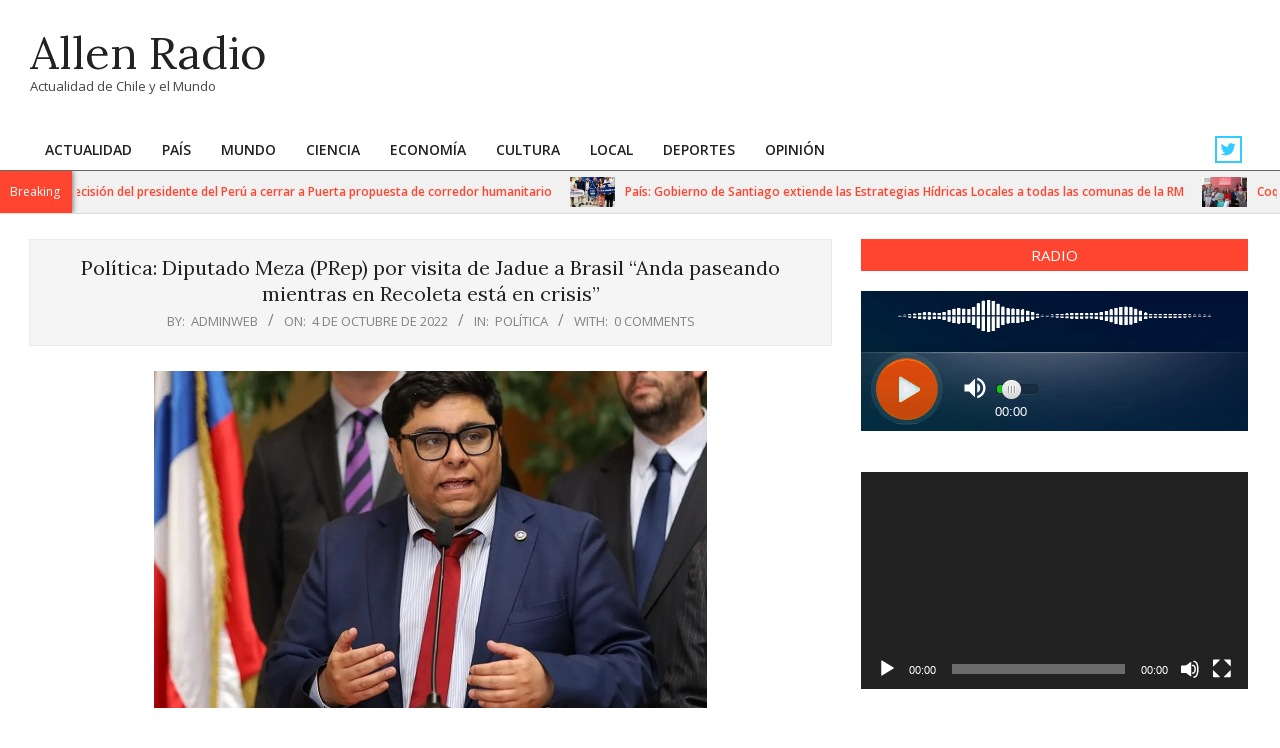

--- FILE ---
content_type: text/html; charset=utf-8
request_url: https://cp.usastreams.com/pr2g/MetadatosRadio.aspx?servidor=https://radios.sonidoshd.com//8360/index.htmlCHUMILLASsid=1&color=titulosBlanco&tipo=22
body_size: 3913
content:


<!DOCTYPE html lang="es-ES">
<html xmlns="http://www.w3.org/1999/xhtml">
<head><meta http-equiv="Content-Type" content="text/html; charset=utf-8" /><title>
	Streaming Control Panel
</title><link href="https://fonts.googleapis.com/css?family=Khand" rel="stylesheet" />
    <style>
        html {
            font-family: sans-serif;
            -ms-text-size-adjust: 100%;
            -webkit-text-size-adjust: 100%;
        }

        .titulos {
            color: #fff;
            font-size: 16px;
            font-weight: bold;
        }

        .titulosNegro {
            color: #000;
            font-size: 16px;
            font-weight: bold;
        }
        .titulosBlanco {
            color: #fff;
            font-size: 16px;
            font-weight: bold;
        }
        .titulosAzul {
            color: #0f487d;
            font-size: 16px;
            font-weight: bold;
        }
        .titulosRojo {
            color: #780303;
            font-size: 16px;
            font-weight: bold;
        }

        body {
            color: #000;
        }
 .RecordTextArtist {
      position: fixed;
      width: 100%;
      height:auto;
      white-space: nowrap;
      text-overflow: ellipsis;
      overflow: hidden;
 }
    </style>








</head>
<body>

    <form method="post" action="./MetadatosRadio.aspx?servidor=https%3a%2f%2fradios.sonidoshd.com%2f%2f8360%2findex.htmlCHUMILLASsid%3d1&amp;color=titulosBlanco&amp;tipo=22" id="form2">
<div class="aspNetHidden">
<input type="hidden" name="__EVENTTARGET" id="__EVENTTARGET" value="" />
<input type="hidden" name="__EVENTARGUMENT" id="__EVENTARGUMENT" value="" />
<input type="hidden" name="__VIEWSTATE" id="__VIEWSTATE" value="/wEPDwUJODE1NTg2NjY2ZGT4CNvz93206AboJUE4PPsOkvlCygnrSnLjZ7H2FEYb8g==" />
</div>

<script type="text/javascript">
//<![CDATA[
var theForm = document.forms['form2'];
if (!theForm) {
    theForm = document.form2;
}
function __doPostBack(eventTarget, eventArgument) {
    if (!theForm.onsubmit || (theForm.onsubmit() != false)) {
        theForm.__EVENTTARGET.value = eventTarget;
        theForm.__EVENTARGUMENT.value = eventArgument;
        theForm.submit();
    }
}
//]]>
</script>


<script src="/pr2g/WebResource.axd?d=a3LYLP7oMU_Jux-ERJOSrm3d2XUtVFr7hA6nt_Sdpbb6abbwc9gXz8mkn4KzoQAPo9ZG1Jzb_li00pZXUMyVvtoqbNZV6Ug2ELtvjwCd0D41&amp;t=637811441229275428" type="text/javascript"></script>


<script src="/pr2g/ScriptResource.axd?d=cDnVij7Uam53HLL8URUIG0So5Cpy0Nj1hvOLJaAUSp6YYbOnuvi_VeR02FqWyHAIeAoDfSxwoc96ZTx_RgYh2Gt33IPQbaAJj6jv1H0ueaxrWZ7mzAyxJxZrIHF7LhQ0B-r8szz7mtC7qdL9oFHJ46Z5HRcoX_JFPvRUUcrxfjw1&amp;t=ffffffffaa493ab8" type="text/javascript"></script>
<script src="/pr2g/ScriptResource.axd?d=U1YOwRmDKvQ51q1iaAFDVRt5MNmME05pWAu5fxuKHtWM0Td2afSCm7g2kLoJd7jMCdsVKJqlmRYs3tWAM111K4fKqL-MgD1tKaNdyhYtvZdqiD5wWngYHacn4Q24_yRHHnC-KhlNSE421BzCLCUlFmDOGReZpy0PSjGy7IPHRNss-90nSZrskI5r0epvN3Oj0&amp;t=ffffffffaa493ab8" type="text/javascript"></script>
<script src="/pr2g/ScriptResource.axd?d=cJSmBeeVjyVaVqfSBZ0wQpfNrqNFzUKCMIFLoxOi2qhDw72nmFCGhtpvSS6-WvrGxDxLBuMV1ESCi4UjeH8WE5Dm26u1rNBR_5LuEK4mLeoh9ZuJob1WoFQP0NgOzZTps4OerP0RhxcYwRyxVRyPaW-XkR0H3txm8hP5Ah1UDQc1&amp;t=ffffffffaa493ab8" type="text/javascript"></script>
<div class="aspNetHidden">

	<input type="hidden" name="__VIEWSTATEGENERATOR" id="__VIEWSTATEGENERATOR" value="B3391C89" />
</div>


        <script type="text/javascript">
//<![CDATA[
Sys.WebForms.PageRequestManager._initialize('ScriptManager1', 'form2', ['tUpdatePanel1','UpdatePanel1'], [], [], 90, '');
//]]>
</script>

        <div id="UpdatePanel1">
	
                <span id="LabelResult"></span>
                <span id="Timer1" style="visibility:hidden;display:none;"></span>
            
</div>

    

<script type="text/javascript">
//<![CDATA[
Sys.Application.add_init(function() {
    $create(Sys.UI._Timer, {"enabled":true,"interval":10000,"uniqueID":"Timer1"}, null, null, $get("Timer1"));
});
//]]>
</script>
</form>

</body>
</html>
